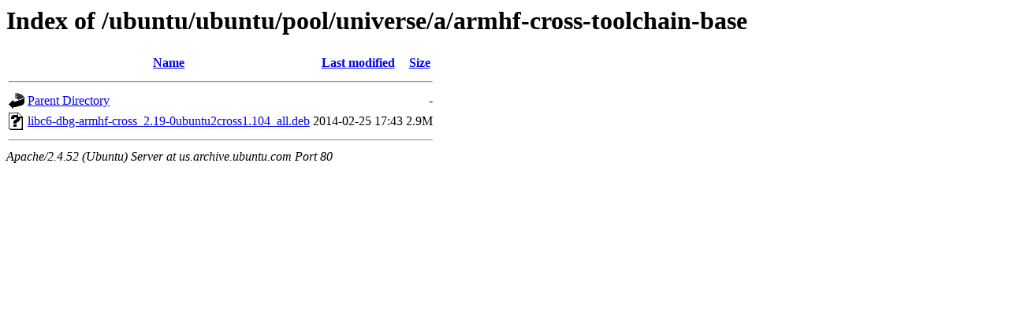

--- FILE ---
content_type: text/html;charset=UTF-8
request_url: http://us.archive.ubuntu.com/ubuntu/ubuntu/pool/universe/a/armhf-cross-toolchain-base/?C=M;O=A
body_size: 506
content:
<!DOCTYPE HTML PUBLIC "-//W3C//DTD HTML 3.2 Final//EN">
<html>
 <head>
  <title>Index of /ubuntu/ubuntu/pool/universe/a/armhf-cross-toolchain-base</title>
 </head>
 <body>
<h1>Index of /ubuntu/ubuntu/pool/universe/a/armhf-cross-toolchain-base</h1>
  <table>
   <tr><th valign="top"><img src="/icons/blank.gif" alt="[ICO]"></th><th><a href="?C=N;O=A">Name</a></th><th><a href="?C=M;O=D">Last modified</a></th><th><a href="?C=S;O=A">Size</a></th></tr>
   <tr><th colspan="4"><hr></th></tr>
<tr><td valign="top"><img src="/icons/back.gif" alt="[PARENTDIR]"></td><td><a href="/ubuntu/ubuntu/pool/universe/a/">Parent Directory</a></td><td>&nbsp;</td><td align="right">  - </td></tr>
<tr><td valign="top"><img src="/icons/unknown.gif" alt="[   ]"></td><td><a href="libc6-dbg-armhf-cross_2.19-0ubuntu2cross1.104_all.deb">libc6-dbg-armhf-cross_2.19-0ubuntu2cross1.104_all.deb</a></td><td align="right">2014-02-25 17:43  </td><td align="right">2.9M</td></tr>
   <tr><th colspan="4"><hr></th></tr>
</table>
<address>Apache/2.4.52 (Ubuntu) Server at us.archive.ubuntu.com Port 80</address>
</body></html>
